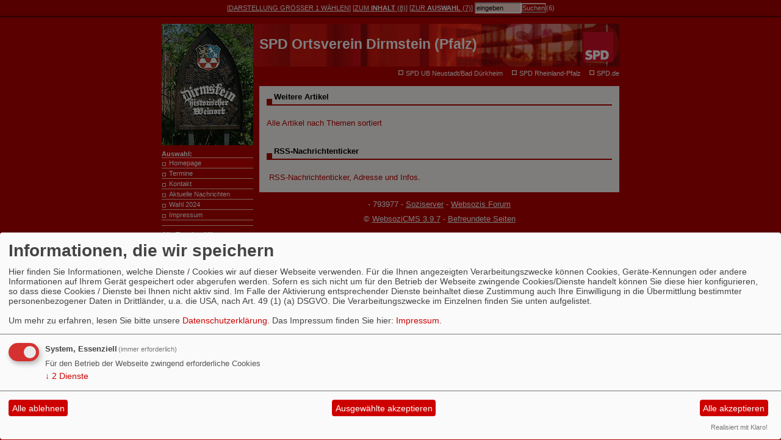

--- FILE ---
content_type: text/html; charset=utf-8
request_url: https://www.spd-dirmstein.de/
body_size: 2686
content:
<?xml version="1.0" encoding="utf-8"?>
<!DOCTYPE html PUBLIC "-//W3C//DTD XHTML 1.0 Transitional//EN" "http://www.w3.org/TR/xhtml1/DTD/xhtml1-transitional.dtd">
<html xmlns="http://www.w3.org/1999/xhtml" xml:lang="de" lang="de">


<head>
<meta http-equiv="Content-Type" content="text/html; charset=utf-8" />

<link rel="shortcut icon" href="http://spdnet.sozi.info/favicon.ico" />



<link rel="stylesheet" href="/_websozicms/corner/themes/spd_neu.css" media="screen, projection" id="defaultcss" />

<link rel="stylesheet" href="/_websozicms/corner/themes/spd_rot_bitv/style.css" media="screen, projection" title="Standard" id="css0" />

<link rel="alternate stylesheet" href="/_websozicms/corner/themes/spd_rot_bitv/style2.css" media="screen, projection" title="Größer 1" id="css1" />

<link rel="alternate stylesheet" href="/_websozicms/corner/themes/spd_rot_bitv/style3.css" media="screen, projection" title="Größer 2" id="css2" />

<link rel="alternate stylesheet" href="/_websozicms/corner/themes/spd_rot_bitv/style4.css" media="screen, projection" title="Größer 3" id="css3" />

<title>Homepage - SPD Ortsverein Dirmstein (Pfalz)</title> 
<link rel="stylesheet" type="text/css" href="/_websozicms/corner/themes/spd_rot_bitv/druck.css" media="print" /><meta name="keywords" content="SPD Dirmstein, SPD-Dirmstein, SPD Ortsverein Dirmstein, Sozialdemokratische Partei Deutschland Dirmstein" />
<meta name="description" content="Wir machen Politik mit Herz f&uuml;r Dirmstein, die Perle des Leiningerlandes" />
<meta name="robots" content="INDEX, FOLLOW" />
<meta name="language" content="de" />
<meta name="revisit-after" content="10 days" />
<meta name="author" content="SPD Ortsverein Dirmstein (Pfalz)" />
<link rel="shortcut icon" href="/_websozicms/assets/favicon.ico" type="image/x-icon" />
<meta property="og:type" content="website" />
<meta property="og:title" content="Homepage - SPD Ortsverein Dirmstein (Pfalz)" />

<script defer type="text/javascript" src="/_websozicms/assets/css_js/klaro/config.js"></script>
<link rel="stylesheet" type="text/css" href="/_websozicms/assets/css_js/klaro/klaro.min.css">
<script defer type="text/javascript" src="/_websozicms/assets/css_js/klaro/klaro-no-css.js"></script><!--dirmstein-->
<link rel="stylesheet" href="/_websozicms/assets/css_js/system.min.3.css" />

<link rel="stylesheet" href="/_websozicms/assets/css_js/font-awesome/5.0.1/css/fontawesome-all.min.css" />
<link rel='stylesheet' href='/_websozicms/assets/css_js/shariff/3.2.1/shariff.complete.css'>

<link rel="alternate" type="application/rss+xml" title="Wir machen Politik mit Herz für Dirmstein, die Perle des Leiningerlandes Newsticker (RSS)" href="https://www.spd-dirmstein.de/index.xml" />
<link rel="alternate" type="application/atom+xml" title="Wir machen Politik mit Herz für Dirmstein, die Perle des Leiningerlandes Newsticker (Atom)" href="https://www.spd-dirmstein.de/atom.xml" />
<link rel="alternate" type="application/atom+xml" title="Wir machen Politik mit Herz für Dirmstein, die Perle des Leiningerlandes Termine (Atom + Gdata)" href="https://www.spd-dirmstein.de/calendar.xml" />

<script type="text/javascript" src="/_websozicms/assets/css_js/jquery/3.6.0/jquery-3.6.0.min.js"></script>
<script type="text/javascript" src="/_websozicms/assets/css_js/jqueryui/1.12.1/jquery-ui.min.js"></script>
<link rel="stylesheet" href="/_websozicms/assets/css_js/jqueryui/1.12.1/themes/base/jquery-ui.min.css">
<script type="text/javascript" src="/_websozicms/assets/css_js/system.min.2.js"></script>
<script type="text/javascript">(function ($) { $(function() { $(".mj_accordion").mjAccordion()}); }(jQuery)); </script>
<script type="text/javascript">(function ($) { $(function() { $(".mj_tab").mjTab()}); }(jQuery)); </script><script type='text/javascript' src='/_websozicms/assets/css_js/ckeditor/ckeditor.js'></script ></head>

<body>


<!-- Hilfmittel-->
<div id="jump">

	<form method="get" action="index.php"><p>
	[<a href="/index.php?css=1" title="Einfach weiter klicken, bis die gew&uuml;schte Darstellung erscheint" onclick="set_csslink()" onfocus="jump_focus()" id="jumpcss" rel="nofollow">Darstellung <q>Größer 1</q> w&auml;hlen</a><span class="hide">.</span>]

	[<a href="#content" accesskey="8" title="[Alt+8]: zum Inhalt dieser Seite">zum <strong>Inhalt</strong> (<span class="hide">Taste Alt+</span>8)</a><span class="hide">.</span>] [<a href="#nav" accesskey="7" title="[Alt+7]: zur Auswahl der einzelnen Seiten">zur <strong>Auswahl</strong> (<span class="hide">Taste Alt+</span>7)</a><span class="hide">.</span>]

	<label for="qjump" class="hide">Suche: </label><input type="text" size="9" name="query" id="qjump" onblur="if(this.value=='')this.value='eingeben';" onfocus="if(this.value=='eingeben')this.value='';" value="eingeben" accesskey="6" title="[Alt+6]: Suche und Seitenübersicht" /><input type="submit" value="Suchen" id="qjumpsubmit" /><input type="hidden" name="mod" value="search" /><input type="hidden" name="op" value="e" /><input type="hidden" name="offset" value="10" /><input type="hidden" name="min" value="0" /><input type="hidden" name="menu" value="1" />(<span class="hide">Taste Alt+</span>6)<span class="hide">.</span></p></form>
	
</div>

<div id="pagepos">
<div id="page">
	<a name="top" id="top"></a>
	<!-- Kopfzeile -->

	<div id="headbg">
		<h1>SPD Ortsverein Dirmstein (Pfalz)<span class="hide">.</span></h1>
	</div>

	<!-- Linke Blöcke -->

	<div id="left">

	<img src="/images/user_pages/170px-2006_Dirmstein-Weinort.jpg" width="150" id="logo" alt="" />
		<div class="navcontent">
		<h1 id="navtitle">Auswahl:</h1>

		<ul id="nav">
		<li> <strong><a href="/index.php">Homepage</a></strong><span class="hide">.</span></li>
		
		<li> <a href="/termine/show/">Termine</a><span class="hide">.</span></li>
		
		<li> <a href="/form/684/">Kontakt</a><span class="hide">.</span></li>
		
		<li> <a href="/meldungen/uebersicht/">Aktuelle Nachrichten</a><span class="hide">.</span></li>
		
		<li> <a href="/wahl-2024/">Wahl 2024</a><span class="hide">.</span></li>
		
		<li> <a href="/impressum/">Impressum</a><span class="hide">.</span></li>
		</ul></div>
			<div class="leftcontent" id="lblock9096">
				<h2> <span class="hide">:</span></h2>
				<div class="text">
				 <p class="alle_termine_oeffnen"><a href="/termine/show/"><strong>Alle Termine öffnen</strong></a>.</p><p style="font-size: 0.9em; border-bottom: 1px solid">03.02.2026, 18:30&nbsp;Uhr - 19:30&nbsp;Uhr <strong>SPD-Gemeindeverband Leiningerland - Veranstaltung zum neuen Bestattungsgesetz</strong> <br /> mit Clemens Hoch 
</p><p style="font-size: 0.9em; border-bottom: 1px solid">21.02.2026, 17:00&nbsp;Uhr - 22:00&nbsp;Uhr <strong>SPD-Ortsverein Weisenheim am Berg - Coolsounds Festival</strong> <br /></p><p style="font-size: 0.9em; border-bottom: 1px solid">14.03.2026, 18:00&nbsp;Uhr - 19:00&nbsp;Uhr <strong>SPD-Ortsverein Hettenleidelheim - Pfälzer Abend</strong> <br /></p><h3><a href="/termine/show/">Alle Termine</a></h3>


				</div>
			</div>
			<div>&nbsp;</div></div><div id="content2"><a id="content" name="content"></a>
	<!-- Inhalt der Seite --><div id="newscontent">
			<div class="newscontent">
			<div class="hbox">
			<h2> Weitere Artikel <span class="hide">:</span></h2>
			</div>

			<div class="textbox">
			<div class="text"> <div class="articlenav"><p><a href="/meldungen/archiv/">Alle Artikel nach Themen sortiert</a></p></div> 
			<div class="clear"></div>
			</div>
			</div></div>
			<div class="newscontent">
			<div class="hbox">
			<h2> RSS-Nachrichtenticker <span class="hide">:</span></h2>
			</div>

			<div class="textbox">
			<div class="text"> <p class="rssinfo"><img src="https://www.wscms-rlp.de/_websozicms/assets/rss.gif" alt="" width="24" height="12" class="rssimg" /> <a href="/meldungen/rss/">RSS-Nachrichtenticker, Adresse und Infos</a>.</p> 
			<div class="clear"></div>
			</div>
			</div></div></div>
		<!-- Fusszeile -->

		<div id="footer"><p> - 793977 -  <a href="http://www.soziserver.de">Soziserver</a> - <a href="http://forum.websozis.de">Websozis Forum</a></p>

<p>&copy; <a href="http://websozis.de">WebsoziCMS 3.9.7</a> - <a href="index.php?mod=portal" title="&uuml;bersicht aller Teilnehmer am Landesportal">Befreundete Seiten</a><br />&nbsp;</p><span class="hide">.</span>

		<p><a href="/index.php?mobile" title="XHTML-Mobile-Version (WAP 2)">Mobile Endgeräte</a> - <a href="/index.php?mod=unaone&amp;op=barrierefrei" title="Informationen zu dieser Seite">Barrierefreiheit</a> - <a href="#">Seitenanfang</a></p>
		</div>
	</div>
	<!-- Link unter dem Kopfbanner -->
	<div id="toplinks">
		
		<img alt="* " src="/_websozicms/corner/themes/spd_rot_bitv/gif/quadrat_small.gif" width="8" height="8" class="point" />
		<a href="https://www.spd-ubnw.de" class="extern">SPD UB Neustadt/Bad D&uuml;rkheim</a>
		<img alt="* " src="/_websozicms/corner/themes/spd_rot_bitv/gif/quadrat_small.gif" width="8" height="8" class="point" />
		<a href="http://www.spd-rlp.de" class="extern">SPD Rheinland-Pfalz</a>
		<img alt="* " src="/_websozicms/corner/themes/spd_rot_bitv/gif/quadrat_small.gif" width="8" height="8" class="point" />
		<a href="http://www.spd.de/" class="extern">SPD.de</a>
	</div>
</div>

<p class="hide">- <a href="#top">Zum Seitenanfang</a>.</p>
</div><script type='text/javascript' src='/_websozicms/assets/css_js/shariff/3.2.1/shariff.min.js'></script>
</body>
</html>


